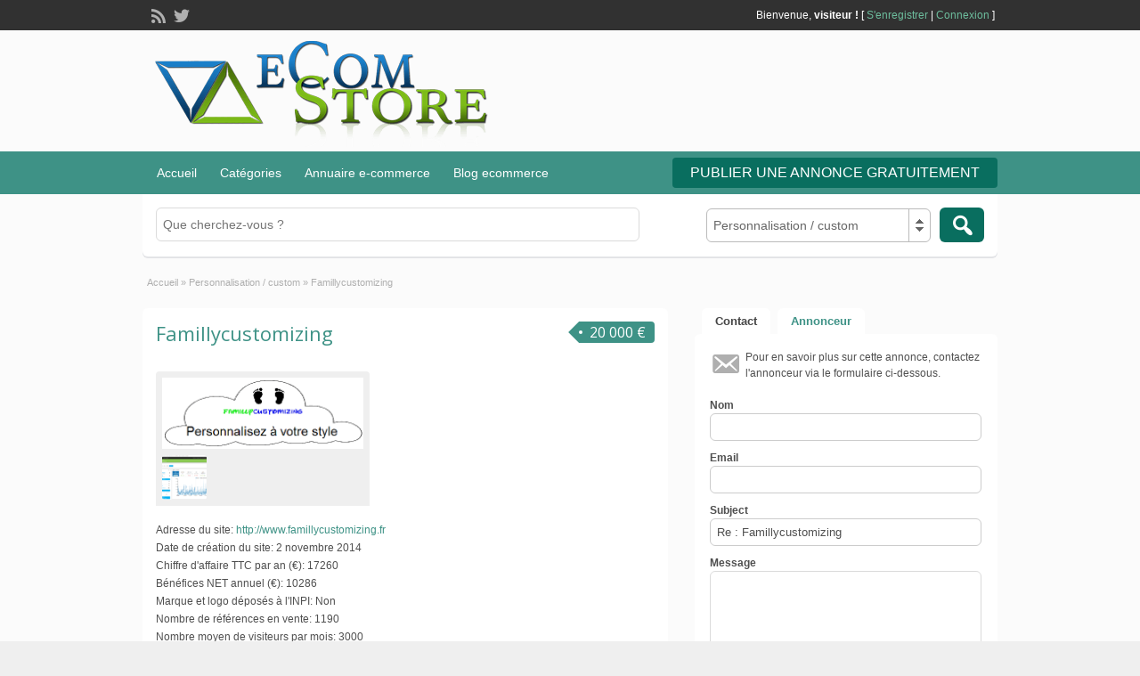

--- FILE ---
content_type: text/html; charset=UTF-8
request_url: https://www.ecom-store.fr/annonce-vente-ecommerce/famillycustomizing/
body_size: 14625
content:
<!DOCTYPE html>
<!--[if lt IE 7 ]> <html class="ie6" lang="fr-FR"> <![endif]-->
<!--[if IE 7 ]>    <html class="ie7" lang="fr-FR"> <![endif]-->
<!--[if IE 8 ]>    <html class="ie8" lang="fr-FR"> <![endif]-->
<!--[if IE 9 ]>    <html class="ie9" lang="fr-FR"> <![endif]-->
<!--[if (gt IE 9)|!(IE)]><!--> <html lang="fr-FR"> <!--<![endif]-->

<head>

	<meta http-equiv="Content-Type" content="text/html; charset=UTF-8" />
	<link rel="profile" href="http://gmpg.org/xfn/11" />

	<title>Famillycustomizing - eCom-Store</title>

	<link rel="alternate" type="application/rss+xml" title="RSS 2.0" href="https://www.ecom-store.fr/feed/?post_type=ad_listing" />
	<link rel="pingback" href="https://www.ecom-store.fr/xmlrpc.php" />

	<meta http-equiv="X-UA-Compatible" content="IE=edge,chrome=1">
	<meta name="viewport" content="width=device-width, initial-scale=1" />

	
	
<style type="text/css" media="screen">@import "https://www.ecom-store.fr/wp-content/plugins/wp-custom-fields-search/templates/searchforms.css";</style>

<!-- This site is optimized with the Yoast SEO plugin v11.6 - https://yoast.com/wordpress/plugins/seo/ -->
<link rel="canonical" href="https://www.ecom-store.fr/annonce-vente-ecommerce/famillycustomizing/" />
<meta property="og:locale" content="fr_FR" />
<meta property="og:type" content="article" />
<meta property="og:title" content="Famillycustomizing - eCom-Store" />
<meta property="og:description" content="site e-commerce d&rsquo;articles personnalisés pour toute la famille comme les doudous, plaids, coussins, tasses, blocs ardoises, coques de téléphones, articles disneys&#8230; Le chiffres d&rsquo;affaire du &hellip;" />
<meta property="og:url" content="https://www.ecom-store.fr/annonce-vente-ecommerce/famillycustomizing/" />
<meta property="og:site_name" content="eCom-Store" />
<script type='application/ld+json' class='yoast-schema-graph yoast-schema-graph--main'>{"@context":"https://schema.org","@graph":[{"@type":"WebSite","@id":"https://www.ecom-store.fr/#website","url":"https://www.ecom-store.fr/","name":"eCom-Store","potentialAction":{"@type":"SearchAction","target":"https://www.ecom-store.fr/?s={search_term_string}","query-input":"required name=search_term_string"}},{"@type":"WebPage","@id":"https://www.ecom-store.fr/annonce-vente-ecommerce/famillycustomizing/#webpage","url":"https://www.ecom-store.fr/annonce-vente-ecommerce/famillycustomizing/","inLanguage":"fr-FR","name":"Famillycustomizing - eCom-Store","isPartOf":{"@id":"https://www.ecom-store.fr/#website"},"datePublished":"2018-03-06T05:21:41+00:00","dateModified":"2018-03-06T05:21:41+00:00"}]}</script>
<!-- / Yoast SEO plugin. -->

<link rel='dns-prefetch' href='//maps.googleapis.com' />
<link rel='dns-prefetch' href='//fonts.googleapis.com' />
<link rel='dns-prefetch' href='//s.w.org' />
<link rel="alternate" type="application/rss+xml" title="eCom-Store &raquo; Flux" href="https://www.ecom-store.fr/feed/" />
<link rel="alternate" type="application/rss+xml" title="eCom-Store &raquo; Flux des commentaires" href="https://www.ecom-store.fr/comments/feed/" />
<link rel="alternate" type="application/rss+xml" title="eCom-Store &raquo; Famillycustomizing Flux des commentaires" href="https://www.ecom-store.fr/annonce-vente-ecommerce/famillycustomizing/feed/" />
<!-- This site is powered by Shareaholic - https://shareaholic.com -->
<script type='text/javascript' data-cfasync='false'>
  //<![CDATA[
    _SHR_SETTINGS = {"endpoints":{"local_recs_url":"https:\/\/www.ecom-store.fr\/wp-admin\/admin-ajax.php?action=shareaholic_permalink_related"}};
  //]]>
</script>
<script type='text/javascript' data-cfasync='false'
        src='//dsms0mj1bbhn4.cloudfront.net/assets/pub/shareaholic.js'
        data-shr-siteid='702dde9bb5bfe28220b8059709252611' async='async' >
</script>

<!-- Shareaholic Content Tags -->
<meta name='shareaholic:site_name' content='eCom-Store' />
<meta name='shareaholic:language' content='fr-FR' />
<meta name='shareaholic:url' content='https://www.ecom-store.fr/annonce-vente-ecommerce/famillycustomizing/' />
<meta name='shareaholic:article_published_time' content='2018-03-06T05:21:41+00:00' />
<meta name='shareaholic:article_modified_time' content='2025-09-02T06:21:38+00:00' />
<meta name='shareaholic:shareable_page' content='true' />
<meta name='shareaholic:article_author_name' content='fressardsabrina' />
<meta name='shareaholic:site_id' content='702dde9bb5bfe28220b8059709252611' />
<meta name='shareaholic:wp_version' content='7.8.0.2' />

<!-- Shareaholic Content Tags End -->
		<script type="text/javascript">
			window._wpemojiSettings = {"baseUrl":"https:\/\/s.w.org\/images\/core\/emoji\/11\/72x72\/","ext":".png","svgUrl":"https:\/\/s.w.org\/images\/core\/emoji\/11\/svg\/","svgExt":".svg","source":{"concatemoji":"https:\/\/www.ecom-store.fr\/wp-includes\/js\/wp-emoji-release.min.js?ver=4.9.28"}};
			!function(e,a,t){var n,r,o,i=a.createElement("canvas"),p=i.getContext&&i.getContext("2d");function s(e,t){var a=String.fromCharCode;p.clearRect(0,0,i.width,i.height),p.fillText(a.apply(this,e),0,0);e=i.toDataURL();return p.clearRect(0,0,i.width,i.height),p.fillText(a.apply(this,t),0,0),e===i.toDataURL()}function c(e){var t=a.createElement("script");t.src=e,t.defer=t.type="text/javascript",a.getElementsByTagName("head")[0].appendChild(t)}for(o=Array("flag","emoji"),t.supports={everything:!0,everythingExceptFlag:!0},r=0;r<o.length;r++)t.supports[o[r]]=function(e){if(!p||!p.fillText)return!1;switch(p.textBaseline="top",p.font="600 32px Arial",e){case"flag":return s([55356,56826,55356,56819],[55356,56826,8203,55356,56819])?!1:!s([55356,57332,56128,56423,56128,56418,56128,56421,56128,56430,56128,56423,56128,56447],[55356,57332,8203,56128,56423,8203,56128,56418,8203,56128,56421,8203,56128,56430,8203,56128,56423,8203,56128,56447]);case"emoji":return!s([55358,56760,9792,65039],[55358,56760,8203,9792,65039])}return!1}(o[r]),t.supports.everything=t.supports.everything&&t.supports[o[r]],"flag"!==o[r]&&(t.supports.everythingExceptFlag=t.supports.everythingExceptFlag&&t.supports[o[r]]);t.supports.everythingExceptFlag=t.supports.everythingExceptFlag&&!t.supports.flag,t.DOMReady=!1,t.readyCallback=function(){t.DOMReady=!0},t.supports.everything||(n=function(){t.readyCallback()},a.addEventListener?(a.addEventListener("DOMContentLoaded",n,!1),e.addEventListener("load",n,!1)):(e.attachEvent("onload",n),a.attachEvent("onreadystatechange",function(){"complete"===a.readyState&&t.readyCallback()})),(n=t.source||{}).concatemoji?c(n.concatemoji):n.wpemoji&&n.twemoji&&(c(n.twemoji),c(n.wpemoji)))}(window,document,window._wpemojiSettings);
		</script>
		<style type="text/css">
img.wp-smiley,
img.emoji {
	display: inline !important;
	border: none !important;
	box-shadow: none !important;
	height: 1em !important;
	width: 1em !important;
	margin: 0 .07em !important;
	vertical-align: -0.1em !important;
	background: none !important;
	padding: 0 !important;
}
</style>
<link rel='stylesheet' id='contact-form-7-css'  href='https://www.ecom-store.fr/wp-content/plugins/contact-form-7/includes/css/styles.css?ver=5.0.5' type='text/css' media='all' />
<link rel='stylesheet' id='colorbox-css'  href='https://www.ecom-store.fr/wp-content/themes/classipress/theme-framework/js/colorbox/colorbox.css?ver=1.6.1' type='text/css' media='all' />
<link rel='stylesheet' id='jquery-ui-style-css'  href='https://www.ecom-store.fr/wp-content/themes/classipress/framework/styles/jquery-ui/jquery-ui.min.css?ver=1.11.2' type='text/css' media='all' />
<link rel='stylesheet' id='app-reports-css'  href='https://www.ecom-store.fr/wp-content/themes/classipress/includes/reports/style.css?ver=1.0' type='text/css' media='all' />
<link rel='stylesheet' id='at-main-css'  href='https://www.ecom-store.fr/wp-content/themes/classipress_annonces/style.css?ver=4.9.28' type='text/css' media='all' />
<link rel='stylesheet' id='dashicons-css'  href='https://www.ecom-store.fr/wp-includes/css/dashicons.min.css?ver=4.9.28' type='text/css' media='all' />
<link crossorigin="anonymous" rel='stylesheet' id='open-sans-css'  href='https://fonts.googleapis.com/css?family=Open+Sans%3A300italic%2C400italic%2C600italic%2C300%2C400%2C600&#038;subset=latin%2Clatin-ext&#038;ver=4.9.28' type='text/css' media='all' />
<link rel='stylesheet' id='acf_forms_style-css'  href='https://www.ecom-store.fr/wp-content/plugins/advanced-custom-fields-for-ClassiPress/css/acf-default-single-ad.css?ver=4.9.28' type='text/css' media='all' />
<script type='text/javascript'>
/* <![CDATA[ */
var AppThemes = {"ajaxurl":"https:\/\/www.ecom-store.fr\/wp-admin\/admin-ajax.php","current_url":"https:\/\/www.ecom-store.fr\/annonce-vente-ecommerce\/famillycustomizing\/"};
/* ]]> */
</script>
<script type='text/javascript' src='https://www.ecom-store.fr/wp-includes/js/jquery/jquery.js?ver=1.12.4'></script>
<script type='text/javascript' src='https://www.ecom-store.fr/wp-includes/js/jquery/jquery-migrate.min.js?ver=1.4.1'></script>
<script type='text/javascript' src='https://www.ecom-store.fr/wp-content/themes/classipress/framework/js/validate/jquery.validate.min.js?ver=1.13.0'></script>
<script type='text/javascript'>
/* <![CDATA[ */
var validateL10n = {"required":"Ce champ est obligatoire.","remote":"Please fix this field.","email":"Please enter a valid email address.","url":"Please enter a valid URL.","date":"Please enter a valid date.","dateISO":"Please enter a valid date (ISO).","number":"Please enter a valid number.","digits":"Please enter only digits.","creditcard":"Please enter a valid credit card number.","equalTo":"Please enter the same value again.","maxlength":"Please enter no more than {0} characters.","minlength":"Please enter at least {0} characters.","rangelength":"Please enter a value between {0} and {1} characters long.","range":"Please enter a value between {0} and {1}.","max":"Please enter a value less than or equal to {0}.","min":"Please enter a value greater than or equal to {0}."};
/* ]]> */
</script>
<script type='text/javascript' src='https://www.ecom-store.fr/wp-content/themes/classipress/framework/js/validate/jquery.validate-lang.js?ver=4.9.28'></script>
<script type='text/javascript' src='https://www.ecom-store.fr/wp-content/themes/classipress/includes/js/jquery.tinynav.js?ver=1.1'></script>
<script type='text/javascript' src='https://www.ecom-store.fr/wp-content/themes/classipress/theme-framework/js/footable/jquery.footable.min.js?ver=2.0.3'></script>
<script type='text/javascript' src='https://www.ecom-store.fr/wp-content/themes/classipress/includes/js/jquery.selectBox.min.js?ver=1.2.0'></script>
<script type='text/javascript'>
/* <![CDATA[ */
var classipress_params = {"appTaxTag":"ad_tag","require_images":"1","ad_parent_posting":"yes","ad_currency":"\u20ac","currency_position":"right_space","home_url":"https:\/\/www.ecom-store.fr\/","ajax_url":"\/wp-admin\/admin-ajax.php","nonce":"f54016a1b8","text_processing":"Processing...","text_require_images":"Please upload at least 1 image.","text_before_delete_ad":"\u00cates-vous s\u00fbr de vouloir supprimer cette annonce ? Une fois l'annonce supprim\u00e9e, elle ne peut \u00eatre r\u00e9activ\u00e9e.","text_mobile_navigation":"Navigation","loader":"https:\/\/www.ecom-store.fr\/wp-content\/themes\/classipress\/images\/loader.gif","listing_id":"0"};
/* ]]> */
</script>
<script type='text/javascript' src='https://www.ecom-store.fr/wp-content/themes/classipress/includes/js/theme-scripts.min.js?ver=3.3.3'></script>
<script type='text/javascript' src='https://maps.googleapis.com/maps/api/js?language=fr&#038;region=FR&#038;ver=3.0'></script>
<script type='text/javascript' src='https://www.ecom-store.fr/wp-content/themes/classipress/theme-framework/js/colorbox/jquery.colorbox.min.js?ver=1.6.1'></script>
<link rel='https://api.w.org/' href='https://www.ecom-store.fr/wp-json/' />
<link rel="EditURI" type="application/rsd+xml" title="RSD" href="https://www.ecom-store.fr/xmlrpc.php?rsd" />
<link rel="wlwmanifest" type="application/wlwmanifest+xml" href="https://www.ecom-store.fr/wp-includes/wlwmanifest.xml" /> 
<link rel='shortlink' href='https://www.ecom-store.fr/?p=2653' />
<link rel="alternate" type="application/json+oembed" href="https://www.ecom-store.fr/wp-json/oembed/1.0/embed?url=https%3A%2F%2Fwww.ecom-store.fr%2Fannonce-vente-ecommerce%2Ffamillycustomizing%2F" />
<link rel="alternate" type="text/xml+oembed" href="https://www.ecom-store.fr/wp-json/oembed/1.0/embed?url=https%3A%2F%2Fwww.ecom-store.fr%2Fannonce-vente-ecommerce%2Ffamillycustomizing%2F&#038;format=xml" />
<script type='text/javascript'>
window.___gcfg = {lang: 'en'};
(function() 
{var po = document.createElement('script');
po.type = 'text/javascript'; po.async = true;po.src = 'https://apis.google.com/js/plusone.js';
var s = document.getElementsByTagName('script')[0];
s.parentNode.insertBefore(po, s);
})();</script><link rel="shortcut icon" href="http://www.ecom-store.fr/wp-content/uploads/2016/04/favicon.png" />

	<meta name="generator" content="ClassiPress 3.5.4" />
<meta property="og:type" content="article" />
<meta property="og:locale" content="fr_FR" />
<meta property="og:site_name" content="eCom-Store" />
<meta property="og:image" content="https://www.ecom-store.fr/wp-content/uploads/2018/03/790078.png" />
<meta property="og:url" content="https://www.ecom-store.fr/annonce-vente-ecommerce/famillycustomizing/" />
<meta property="og:title" content="Famillycustomizing" />
<meta property="og:description" content="site e-commerce d&#039;articles personnalisés pour toute la famille comme les doudous, plaids, coussins, tasses, blocs ardoises, coques de téléphones, articles disneys... Le chiffres d&#039;affaire du..." />
<meta property="article:published_time" content="2018-03-06T05:21:41+00:00" />
<meta property="article:modified_time" content="2018-03-06T05:21:41+00:00" />
<meta property="article:author" content="https://www.ecom-store.fr/author/fressardsabrina/" />

<!-- Dynamic Widgets by QURL loaded - http://www.dynamic-widgets.com //-->
	<style type="text/css" id="cp-header-css">
			#logo .site-title,
		#logo .description {
			position: absolute;
			clip: rect(1px 1px 1px 1px); /* IE7 */
			clip: rect(1px, 1px, 1px, 1px);
		}
	
	</style>
	<link rel="amphtml" href="https://www.ecom-store.fr/annonce-vente-ecommerce/famillycustomizing/amp/">
    <style type="text/css">

					body { background: #fbfbfb; }
		
					.content a:not(.cp-fixed-color):not(.selectBox) { color: #3e9286; }
			#easyTooltip { background: #3e9286; }
			.tags span { background: #3e9286; }
			span.colour { color: #3e9286; }
			.tags span:before { border-color: transparent #3e9286 transparent transparent; }
		
					.header_top { background: #313131;  }
		
					.header_top .header_top_res p a { color: #6dbd9d; }
		
					.header_top .header_top_res p { color: #ffffff;  }
		
					.header_main, .header_main_bg { background: #fbfbfb; }
		
					.header_menu, .footer_menu { background: #3e9286; }
			ol.progtrckr li.progtrckr-done, ol.progtrckr li.progtrckr-todo { border-bottom-color: #3e9286; }
		
					.btn_orange, .pages a, .pages span, .btn-topsearch, .tab-dashboard ul.tabnavig li a, .tab-dashboard ul.tabnavig li a.selected, .reports_form input[type="submit"] { color: #ffffff; }
		
					.btn_orange, .pages a, .pages span, .btn-topsearch,	.reports_form input[type="submit"] { background: #096e5f; }
			.tab-dashboard ul.tabnavig li a.selected { border-bottom: 1px solid #096e5f;background: #096e5f; }
			.tab-dashboard ul.tabnavig li a { background:  rgba(9, 110, 95, 0.6) ; }
			ol.progtrckr li.progtrckr-done:before { background: #096e5f; }
		
					.footer { background: #313131; }
		
					.footer_main_res div.column { color: #3e9286; }
		
					.footer_main_res div.column h1, .footer_main_res div.column h2, .footer_main_res div.column h3 { color: #ffffff; }
		
					.footer_main_res div.column a, .footer_main_res div.column ul li a { color: #3e9286; }
		
					.footer_main_res { width: 940px; }
			@media screen and (max-width: 860px) {
				.footer_main_res { width: 100%; }
				#footer .inner {
					float: left;
					width: 95%;
				}
			}
		
					.footer_main_res div.column { width: 200px; }
			@media screen and (max-width: 860px) {
				.footer_main_res div.column {
					float: left;
					width: 95%;
				}
			}
		
	</style>

</head>

<body class="ad_listing-template-default single single-ad_listing postid-2653">

	
	<div class="container">

		
				
<div class="header">

	<div class="header_top">

		<div class="header_top_res">

			<p>
				
			Bienvenue, <strong>visiteur !</strong> [

							<a href="https://www.ecom-store.fr/senregistrer/">S'enregistrer</a> |
			
			<a href="https://www.ecom-store.fr/connexion/">Connexion</a> ]&nbsp;

		
				<a href="https://www.ecom-store.fr/feed/?post_type=ad_listing" class="dashicons-before srvicon rss-icon" target="_blank" title="Flux RSS"></a>

				
									<a href="https://twitter.com/eComstorefr" class="dashicons-before srvicon twitter-icon" target="_blank" title="Twitter"></a>
							</p>

		</div><!-- /header_top_res -->

	</div><!-- /header_top -->


	<div class="header_main">

		<div class="header_main_bg">

			<div class="header_main_res">

				<div id="logo">

											<a class="site-logo" href="https://www.ecom-store.fr/">
							<img src="https://www.ecom-store.fr/wp-content/uploads/2016/04/Logo-eCom-store1.png" class="header-logo" width="400" height="131" alt="" />
						</a>
										
				</div><!-- /logo -->

				<div class="adblock">
									</div><!-- /adblock -->

				<div class="clr"></div>

			</div><!-- /header_main_res -->

		</div><!-- /header_main_bg -->

	</div><!-- /header_main -->


	<div class="header_menu">

		<div class="header_menu_res">

			<ul id="menu-header" class="menu"><li id="menu-item-18" class="menu-item menu-item-type-custom menu-item-object-custom menu-item-home menu-item-18"><a href="http://www.ecom-store.fr/">Accueil</a></li>
<li id="menu-item-19" class="menu-item menu-item-type-post_type menu-item-object-page menu-item-19"><a href="https://www.ecom-store.fr/categories/">Catégories</a><div class="adv_categories" id="adv_categories"><div class="catcol first"><ul class="maincat-list"><li class="maincat cat-item-8"><a href="https://www.ecom-store.fr/categorie-ecommerce/vente-site-ecommerce-alimentation-et-gastronomie/" title="Il existe de nombreux sites ecommerce dans le domaine de l&#039;alimentation, du culinaire et de la gastronomie. Si vous souhaitez devenir fournisseur de matériel de bouche cherchez votre boutique dans cette catégorie.">Alimentation / gastronomie</a>  </li>
<li class="maincat cat-item-27"><a href="https://www.ecom-store.fr/categorie-ecommerce/vente-site-e-commerce-animaux/" title="Sites e-commerce à vendre dans le domaine de l&#039;animalerie. Vous souhaitez vendre des accessoires pour animaux, de l&#039;alimentation pour chiens, chats, etc... Trouvez votre boutique e-commerce dans cette catégorie.">Animaux</a>  </li>
<li class="maincat cat-item-9"><a href="https://www.ecom-store.fr/categorie-ecommerce/vente-site-ecommerce-art-et-culture/" title="L&#039;art et la culture sont des domaines passionnant. Faire de son métier sa passion est quelque chose de formidable, alors lancez vous et achetez un site de e-commerce dans le domaine des arts et de la culture.">Art et culture</a>  </li>
<li class="maincat cat-item-28"><a href="https://www.ecom-store.fr/categorie-ecommerce/vente-sites-ecommerce-auto-moto/" title="Comme tous les domaines commerciaux celui de la mécanique et plus largement le domaine auto/moto se développe sur internet. prenez part à ce développement en vous lançant dans la vente en ligne de matériel auto et moto.">Auto moto</a>  </li>
<li class="maincat cat-item-122"><a href="https://www.ecom-store.fr/categorie-ecommerce/vente-site-ecommerce-cosmetiques/" title="Les sites en vente dans cette catégorie sont dédiés au monde de la beauté et des cosmétiques. Ils proposent par exemple des crèmes et autre onguents pour le corps ou encore des accessoires de coiffure et onglerie.">Beauté et cosmétiques</a>  </li>
<li class="maincat cat-item-26"><a href="https://www.ecom-store.fr/categorie-ecommerce/vente-ecommerce-bebes-et-enfants/" title="De nombreux parents se lancent dans le e-commerce avec la vente d&#039;équipement pour bébés. Cette rubrique regroupe les sites e-commerce à vendre en lien avec la puériculture en général.">Bébés et enfants</a>  </li>
<li class="maincat cat-item-10"><a href="https://www.ecom-store.fr/categorie-ecommerce/vente-de-site-e-commerce-de-bijoux/" title="On trouve vraiment de beaux bijoux faits main sur internet. Si vous aussi la bijouterie vous passionne, devenez bijoutier en ligne en trouvant votre boutique e-commerce à racheter dans cette section.">Bijoux</a>  </li>
<li class="maincat cat-item-11"><a href="https://www.ecom-store.fr/categorie-ecommerce/vente-site-ecommerce-bio/" title="Le développement durable est aujourd&#039;hui partie intégrante de notre société. Le domaine du Bio et des produits naturel est ainsi en constant développement. Trouvez un site pour vendre vos produits ici.">Bio et nature</a>  </li>
</ul>
</div><!-- /catcol -->
<div class="catcol"><ul class="maincat-list"><li class="maincat cat-item-18"><a href="https://www.ecom-store.fr/categorie-ecommerce/vente-ecommerce-cadeaux-gadgets/" title="Tout le monde affectionne les gadgets, et internet est le lieu le plus vaste et le plus fourni pour débusquer des cadeaux originaux pour votre proches. Cette catégorie vous présente toutes les boutiques e-commerce à vendre dans le domaine.">Cadeaux et Gadgets</a>  </li>
<li class="maincat cat-item-12"><a href="https://www.ecom-store.fr/categorie-ecommerce/vente-e-commerce-economie/" title="Une site e-commerce dans le domaine du commerce? Et oui vous êtes au bon endroit, dans cette section du site eCom-Store sont répertoriés les sites ayant à trait au commerce et à l&#039;économie.">Commerce et économie</a>  </li>
<li class="maincat cat-item-15"><a href="https://www.ecom-store.fr/categorie-ecommerce/vente-site-ecommerce-de-design-et-decoration/" title="Tout le monde apprécie les belles choses. Mais puisque la beauté est une notion très relative il existe des sites internet pour tous les goûts. Vous souhaitez vous lancer dans la vente d&#039;objets déco et design? Vous êtes au bon endroit pour trouver le site e-commerce qui vous conviendra.">Design et décoration</a>  </li>
<li class="maincat cat-item-17"><a href="https://www.ecom-store.fr/categorie-ecommerce/vente-commerce-divertissements/" title="Le secteur des divertissement est extrêmement large, en témoigne cette catégorie très variée. De véritables pépites se cachent parmi les sites dans le domaine du divertissement, à vous de les dégoter.">Divertissements</a>  </li>
<li class="maincat cat-item-19"><a href="https://www.ecom-store.fr/categorie-ecommerce/vente-site-ecommerce-high-tech-et-informatique/" title="Quoi de plus logique que d’acheter des objets high tech sur internet! Raison pour laquelle il existe de nombreux sites de vente. Alors que vous souhaitiez vendre ordinateurs, smartphones, accessoires nerds, trouvez un site qui vous correspondra dans cette catégorie consacrée au high tech et à l&#039;informatique.">High tech et informatique</a>  </li>
<li class="maincat cat-item-22"><a href="https://www.ecom-store.fr/categorie-ecommerce/vente-e-commerce-internet-et-telecoms/" title="Acheter un site internet dans le domaine de l&#039;internet sur internet! C&#039;est dans cette catégorie que vous trouverez votre bonheur avec le boutique qui vous conviendra.">Internet et télécoms</a>  </li>
<li class="maincat cat-item-21"><a href="https://www.ecom-store.fr/categorie-ecommerce/vente-sites-internet-maison-jardin/" title="Lorsque les beaux jours arrivent les français investissent beaucoup pour leur jardin. Et lorsque les moins beaux jours reviennent ils se rabattent sur leur intérieur. Des secteurs qui font des chiffres d&#039;affaire annuels conséquent, alors si vous aussi souhaitez en faire partie, trouvez un site de vente en ligne ici.">Maison et jardin</a>  </li>
<li class="maincat cat-item-29"><a href="https://www.ecom-store.fr/categorie-ecommerce/vente-e-commerce-mariage-et-fetes/" title="D&#039;importantes sommes sont engagées tous les ans pour l&#039;organisation de mariages ou de fêtes privées. Il s&#039;agit d&#039;un secteur amené à se développer et la vente via un site e-commerce et un bon moyen de se lancer. Reprenez un site à vendre sur eCom-Store dans cette catégorie.">Mariage et fêtes</a>  </li>
</ul>
</div><!-- /catcol -->
<div class="catcol"><ul class="maincat-list"><li class="maincat cat-item-13"><a href="https://www.ecom-store.fr/categorie-ecommerce/vente-ecommerce-materiel-professionnel-et-industrie/" title="Les professionnels recherchent de plus en plus à réduire leurs coûts et se tournent vers internet pour réaliser de bonnes affaires. Si vous souhaitez racheter une boutique e-commerce B2B, recherchez dans cette section.">Matériel pro et industrie</a>  </li>
<li class="maincat cat-item-23"><a href="https://www.ecom-store.fr/categorie-ecommerce/vente-site-e-commerce-mode-et-accessoires/" title="Des grands noms se partagent le secteur de mode et des accessoires, mais il est encore possible d&#039;y faire de belles réussites. Trouvez ici LE site à racheter dans ce domaine.">Mode et accessoires</a>  </li>
<li class="maincat cat-item-16"><a href="https://www.ecom-store.fr/categorie-ecommerce/vente-site-ecommerce-personnalisation-et-customisation/" title="On cherche de plus en plus à posséder des objets qui nous correspondent. Des objets personnalisés qui fleurissent sur le net. Les sites de personnalisation qui sont en vente sur eCom-Store sont regroupés dans cette catégorie.">Personnalisation / custom</a>  </li>
<li class="maincat cat-item-30"><a href="https://www.ecom-store.fr/categorie-ecommerce/vente-e-commerce-pharmacie-parapharmacie/" title="Aidés par la législation favorable les français achètent de plus en plus de produits de santé sur internet. Lancez vous sur internet en rachetant un site e-commerce dans ce secteur d&#039;activité.">Pharmacie et parapharmacie</a>  </li>
<li class="maincat cat-item-24"><a href="https://www.ecom-store.fr/categorie-ecommerce/vente-e-commerce-sante/" title="Dans cette rubrique retrouvez tous les sites en vente dans le domaine de la santé et des sciences. Des opportunités sont souvent à saisir dans ce domaine d&#039;activité, eCom-Store vous souhaite de trouver la boutique en ligne qui vous conviendra.">Santé et sciences</a>  </li>
<li class="maincat cat-item-31"><a href="https://www.ecom-store.fr/categorie-ecommerce/vente-de-services-aux-entreprises-et-particuliers/" title="Vente de sites proposant des services aux entreprises et particuliers.">Services</a>  </li>
<li class="maincat cat-item-25"><a href="https://www.ecom-store.fr/categorie-ecommerce/vente-e-commerce-sports-et-loisirs/" title="Vente de sites proposant des articles de sports et de loisirs.">Sports et loisirs</a>  </li>
</ul>
</div><!-- /catcol -->
</div></li>
<li id="menu-item-128" class="menu-item menu-item-type-custom menu-item-object-custom menu-item-128"><a href="http://annuaire.ecom-store.fr">Annuaire e-commerce</a></li>
<li id="menu-item-1932" class="menu-item menu-item-type-post_type menu-item-object-page current_page_parent menu-item-1932"><a href="https://www.ecom-store.fr/blog-2/">Blog ecommerce</a></li>
</ul>
			<a href="https://www.ecom-store.fr/creer-une-annonce/" class="obtn btn_orange">Publier une annonce GRATUITEMENT</a>

			<div class="clr"></div>

		</div><!-- /header_menu_res -->

	</div><!-- /header_menu -->

</div><!-- /header -->
		
		

	<div id="search-bar">

		<div class="searchblock_out">

			<div class="searchblock">

				<form action="https://www.ecom-store.fr/" method="get" id="searchform" class="form_search">

					<div class="searchfield">

						<input name="s" type="text" id="s" tabindex="1" class="editbox_search" style="" value="" placeholder="Que cherchez-vous ?" />

					</div>

					<div class="searchbutcat">

						<button class="dashicons-before btn-topsearch" type="submit" tabindex="3" title="Recherche d&#039;annonces" id="go" value="search" name="sa"></button>

						<select  name='scat' id='scat' class='searchbar'  tabindex="2">
	<option value='0'>Toutes les catégories</option>
	<option class="level-0" value="8">Alimentation / gastronomie</option>
	<option class="level-0" value="27">Animaux</option>
	<option class="level-0" value="9">Art et culture</option>
	<option class="level-0" value="28">Auto moto</option>
	<option class="level-0" value="122">Beauté et cosmétiques</option>
	<option class="level-0" value="26">Bébés et enfants</option>
	<option class="level-0" value="10">Bijoux</option>
	<option class="level-0" value="11">Bio et nature</option>
	<option class="level-0" value="18">Cadeaux et Gadgets</option>
	<option class="level-0" value="12">Commerce et économie</option>
	<option class="level-0" value="15">Design et décoration</option>
	<option class="level-0" value="17">Divertissements</option>
	<option class="level-0" value="19">High tech et informatique</option>
	<option class="level-0" value="22">Internet et télécoms</option>
	<option class="level-0" value="21">Maison et jardin</option>
	<option class="level-0" value="29">Mariage et fêtes</option>
	<option class="level-0" value="13">Matériel pro et industrie</option>
	<option class="level-0" value="23">Mode et accessoires</option>
	<option class="level-0" value="16" selected="selected">Personnalisation / custom</option>
	<option class="level-0" value="30">Pharmacie et parapharmacie</option>
	<option class="level-0" value="24">Santé et sciences</option>
	<option class="level-0" value="31">Services</option>
	<option class="level-0" value="25">Sports et loisirs</option>
</select>

					</div>

				</form>

			</div> <!-- /searchblock -->

		</div> <!-- /searchblock_out -->

	</div> <!-- /search-bar -->


		

<div class="content">

	<div class="content_botbg">

		<div class="content_res">

			<div id="breadcrumb"><div id="crumbs">
		<div class="breadcrumb-trail breadcrumbs" itemprop="breadcrumb"><span class="trail-begin"><a href="https://www.ecom-store.fr" title="eCom-Store" rel="home">Accueil</a></span>
			 <span class="sep">&raquo;</span> <a href="https://www.ecom-store.fr/categorie-ecommerce/vente-site-ecommerce-personnalisation-et-customisation/">Personnalisation / custom</a>
			 <span class="sep">&raquo;</span> <span class="trail-end">Famillycustomizing</span>
		</div></div></div>

			<div class="clr"></div>

			<div class="content_left">

				
				
				
					
						
						
						<div class="shadowblock_out featured">

							<div class="shadowblock">

								
	<div class="tags price-wrap">
		<span class="tag-head"><p class="post-price">20 000 €</p></span>
	</div>


								<h1 class="single-listing"><a href="https://www.ecom-store.fr/annonce-vente-ecommerce/famillycustomizing/" title="Famillycustomizing">Famillycustomizing</a></h1>

								<div class="clr"></div>

								
								<div class="pad5 dotted"></div>

								
								
									<div class="bigleft">

										<div id="main-pic">

											<a href="https://www.ecom-store.fr/wp-content/uploads/2018/03/790078.png" class="img-main" data-rel="colorbox" title="Famillycustomizing"><img class="img-responsive" src="https://www.ecom-store.fr/wp-content/uploads/2018/03/790078.png" title="5782c7255e9d3" alt="5782c7255e9d3" /></a>
											<div class="clr"></div>

										</div>

										<div id="thumbs-pic">

											<a href="https://www.ecom-store.fr/wp-content/uploads/2018/03/629272-500x259.png" id="thumb1" class="post-gallery" data-rel="colorbox" title="Famillycustomizing - Image1"><img src="https://www.ecom-store.fr/wp-content/uploads/2018/03/629272-50x50.png" alt="vendre site" title="vendre site" width="50" height="50" /></a>
											<div class="clr"></div>

										</div>

									</div><!-- /bigleft -->
                                    
                                    <div class="bigright ">

									<ul>

									<li id="cp_adresse_du_site" class=""><span>Adresse du site:</span> <a href="http://www.famillycustomizing.fr" rel="nofollow" target="_blank">http://www.famillycustomizing.fr</a></li><li id="cp_date_de_cration_du_site" class=""><span>Date de création du site:</span> 2 novembre 2014</li><li id="cp_chiffre_daffaire_ttc_par_an" class=""><span>Chiffre d&#039;affaire TTC par an (€):</span> 17260</li><li id="cp_bnfices_net_annuel" class=""><span>Bénéfices NET annuel (€):</span> 10286</li><li id="cp_possdez_vous_une_marque_dpose_" class=""><span>Marque et logo déposés à l&#039;INPI:</span> Non</li><li id="cp_nombre_de_rfrences_en_vente" class=""><span>Nombre de références en vente:</span> 1190</li><li id="cp_nombre_moyen_de_visiteurs_par_" class=""><span>Nombre moyen de visiteurs par mois:</span> 3000</li><li id="cp_nombre_moyen_de_nouveaux_clien" class=""><span>Nombre moyen de nouveaux clients chaque mois:</span> 35</li><li id="cp_nombre_de_commandes_chaque_moi" class=""><span>Nombre de commandes chaque mois:</span> 60</li><li id="cp_nombre_total_de_clients_actuel" class=""><span>Nombre total de clients actuel:</span> 2005</li><li id="cp_nombre_dinscrits__la_newslette" class=""><span>Nombre d&#039;inscrits à la newsletter:</span> 337</li><li id="cp_provenance_du_trafic_direct" class=""><span>Provenance du trafic direct (%):</span> 30</li><li id="cp_provenance_du_trafic_via_moteu" class=""><span>Provenance du trafic via moteurs de recherche (%):</span> 53</li><li id="cp_moyens_de_paiement_proposs" class=""><span>Moyens de paiement proposés:</span> Lydia, paypal, chaque, virement bancaire</li><li id="cp_comptes_web_social" class=""><span>Comptes réseaux sociaux:</span> facebook et instagram</li><li id="cp_nombre_de_personnes_travaillan" class=""><span>Nombre de personnes travaillant pour le site:</span> 1</li><li id="cp_accompagnement_du_repreneur" class=""><span>Accompagnement du repreneur:</span> oui</li><li id="cp_raison_de_la_vente" class=""><span>Raison de la vente:</span> Car je souhaite en refaire un autre</li><li id="cp_statut_juridique_actuel" class=""><span>Statut juridique actuel:</span> auto entrepreneur</li>
										<!--<li id="cp_listed"><span>Publié le :</span> 6 mars 2018 6 h 21 min</li>-->
																			<!--<li id="cp_expires"><span>Expire :</span> Cette annonce a expiré</li>-->
									
									</ul>

								</div><!-- /bigright -->

								
								<div class="clr"></div>

								
								<div class="single-main">

									
									<h3 class="description-area">Description</h3>

									<p>site e-commerce d&rsquo;articles personnalisés pour toute la famille comme les doudous, plaids, coussins, tasses, blocs ardoises, coques de téléphones, articles disneys&#8230;<br />
Le chiffres d&rsquo;affaire du site augmente depuis 2014.<br />
J&rsquo;ai acheter le module Baby Dreams et Google Merchants Center (pas encore installé sur le site)</p>
<div class='shareaholic-canvas' data-app-id='7949188' data-app='share_buttons' data-title='Famillycustomizing' data-link='https://www.ecom-store.fr/annonce-vente-ecommerce/famillycustomizing/' data-summary=''></div>
								</div>

									<div class="prdetails">
					<p class="dashicons-before tags"><a href="https://www.ecom-store.fr/tag-ecommerce/bebe/" rel="tag">bébé</a>&nbsp;<a href="https://www.ecom-store.fr/tag-ecommerce/disney/" rel="tag">disney</a>&nbsp;<a href="https://www.ecom-store.fr/tag-ecommerce/enfant/" rel="tag">enfant</a>&nbsp;<a href="https://www.ecom-store.fr/tag-ecommerce/personnalisation/" rel="tag">personnalisation</a></p>
				<p class="dashicons-before stats">1 total views, 1 today</p> 		<p class="dashicons-before print">&nbsp;&nbsp;</p>
			</div>

	<div class="note"><strong>Listing ID:</strong> 5465a9dd80e17a29</div>
	<div class="dotted"></div>
	<div class="pad5"></div>
<p class="edit"><a href="#" class="dashicons-before reports_form_link">Report problem</a></p><div class="report-form"><div class="reports_message"><span class="spinner"></span>Processing your request, Please wait....</div><div class="reports_form"><form method="post" enctype="text/plain"><select name="report"><option value="Contenu offensant">Contenu offensant</option><option value="Annonce invalide">Annonce invalide</option><option value="Spam">Spam</option><option value="Autre">Autre</option></select><input type="submit" name="submit" value="Report" /><input type="hidden" name="type" value="post" /><input type="hidden" name="id" value="2653" /><input type="hidden" name="nonce" value="a1e3f38c16" /></form></div></div>
							</div><!-- /shadowblock -->

						</div><!-- /shadowblock_out -->

						
					
					
				
				<div class="clr"></div>

				
				
				

			</div><!-- /content_left -->

			
<!-- right sidebar -->
<div class="content_right">

	<div class="tabprice">

		<ul class="tabnavig">
			<!-- -->
			<li><a href="#priceblock2"><span class="big">Contact</span></a></li>
			<li><a href="#priceblock3"><span class="big">Annonceur</span></a></li>
		</ul>


		

		<!-- tab 2 -->
		<div id="priceblock2" class="sidebar-block">

			<div class="clr"></div>

			<div class="singletab">

			

<form name="mainform" id="mainform" class="form_contact" action="#priceblock2" method="post" enctype="multipart/form-data">

	
	<p class="dashicons-before contact_msg">Pour en savoir plus sur cette annonce, contactez l'annonceur via le formulaire ci-dessous.</p>

	<ol>
		<li>
			<label>Nom</label>
			<input name="from_name" id="from_name" type="text" minlength="2" value="" class="text required" />
			<div class="clr"></div>
		</li>

		<li>
			<label>Email</label>
			<input name="from_email" id="from_email" type="text" minlength="5" value="" class="text required email" />
			<div class="clr"></div>
		</li>

		<li>
			<label>Subject</label>
			<input name="subject" id="subject" type="text" minlength="2" value="Re : Famillycustomizing" class="text required" />
			<div class="clr"></div>
		</li>

		<li>
			<label>Message</label>
			<textarea name="message" id="message" rows="" cols="" class="text required"></textarea>
			<div class="clr"></div>
		</li>

		<li>
					<label>Calculer la somme de 5 + 1 =</label>
			<input name="rand_total" id="rand_total" type="text" minlength="1" value="" class="text required number" />
			<div class="clr"></div>
		</li>

		<li>
			<input name="submit" type="submit" id="submit_inquiry" class="btn_orange" value="Envoyer la question" />
		</li>

	</ol>

	<input type="hidden" name="rand_num" value="5" />
	<input type="hidden" name="rand_num2" value="1" />
	<input type="hidden" name="send_email" value="yes" />

</form>

			</div><!-- /singletab -->

		</div><!-- /priceblock2 -->


		<!-- tab 3 -->
		<div id="priceblock3" class="sidebar-block">

			<div class="clr"></div>

			<div class="postertab">

				<div class="priceblocksmall dotted">


					<div id="userphoto">
						<p class='image-thumb'><img alt='' src='https://secure.gravatar.com/avatar/8d928117dafcbe7e4f67a1a7b4c634c7?s=140&#038;d=identicon&#038;r=g' srcset='https://secure.gravatar.com/avatar/8d928117dafcbe7e4f67a1a7b4c634c7?s=280&#038;d=identicon&#038;r=g 2x' class='avatar avatar-140 photo' height='140' width='140' /></p>
					</div>

					<ul class="member">

						<li><span>Publié par :</span>
							<a href="https://www.ecom-store.fr/author/fressardsabrina/">fressardsabrina</a>
						</li>

						<li><span>Membre depuis :</span> 6 mars 2018</li>

					</ul>

					<ul class="member"></ul>
					<div class="pad5"></div>

					<div class="clr"></div>

				</div>

				<div class="pad5"></div>

				<h3>Autres annonces de fressardsabrina</h3>

				<div class="pad5"></div>

				<ul>

				
				
					<li>Aucune autres annonces publiées par cette annonceur.</li>

				
				
				</ul>

				<div class="pad5"></div>

				<a href="https://www.ecom-store.fr/author/fressardsabrina/" class="btn"><span>Plus récentes annonces de fressardsabrina &raquo;</span></a>

			</div><!-- /singletab -->

		</div><!-- /priceblock3 -->

	</div><!-- /tabprice -->


	
	<div class="shadowblock_out" id="rb_advcdsrch">
<div class="shadowblock">


<h2 class="dotted">Sites e-commerce à vendre</h2>	<form method='get' class='custom_search widget custom_search_champs_personnalisés_rechercher' action='https://www.ecom-store.fr' id='custom_search_form'>
<input type='hidden' name='search-class' value='DB_CustomSearch_Widget-db_customsearch_widget'/><input type='hidden' name='widget_number' value='3'/>		<div class='searchform-params' id='searchform-params'>
<div class='TextField'><div class='searchform-param'><label class='searchform-label'>Prix maximum</label><span class='searchform-input-wrapper'><input name='cs-cp_price-0' value=''/></span></div></div>
<div class='TextField'><div class='searchform-param'><label class='searchform-label'>Bénéfice annuel minimum</label><span class='searchform-input-wrapper'><input name='cs-cp_bnfices_net_annuel-1' value=''/></span></div></div>
<div class='RadioButton'><div class='searchform-param'><label class='searchform-label'>Marque déposée</label><span class='searchform-input-wrapper'></span></div></div>
<div class='TextField'><div class='searchform-param'><label class='searchform-label'>Nombre de clients minimum</label><span class='searchform-input-wrapper'><input name='cs-cp_nombre_total_de_clients_actuel-3' value=''/></span></div></div>
<div class='TextField'><div class='searchform-param'><label class='searchform-label'>Valeur de stock minimale</label><span class='searchform-input-wrapper'><input name='cs-cp_valeur_du_stock_vendu_avec_le_-4' value=''/></span></div></div>
<div class='TextField'><div class='searchform-param'><label class='searchform-label'>Nombre mensuel de visiteurs</label><span class='searchform-input-wrapper'><input name='cs-cp_nombre_moyen_de_visiteurs_par_-5' value=''/></span></div></div>
<div class='DropDownField'><div class='searchform-param'><label class='searchform-label'>Catégorie e-commerce</label><span class='searchform-input-wrapper'><select name='cs-cat-cp_nombre_de_commandes_chaque_moi-6'><option value='0' selected='selected'>TOUTES</option><option value='Alimentation / gastronomie'>Alimentation / gastronomie (25)</option><option value='Art et culture'>Art et culture (6)</option><option value='Bijoux'>Bijoux (13)</option><option value='Bio et nature'>Bio et nature (8)</option><option value='Commerce et économie'>Commerce et économie (35)</option><option value='Matériel pro et industrie'>Matériel pro et industrie (4)</option><option value='Design et décoration'>Design et décoration (19)</option><option value='Personnalisation / custom'>Personnalisation / custom (9)</option><option value='Divertissements'>Divertissements (22)</option><option value='Cadeaux et Gadgets'>Cadeaux et Gadgets (11)</option><option value='High tech et informatique'>High tech et informatique (32)</option><option value='Maison et jardin'>Maison et jardin (41)</option><option value='Internet et télécoms'>Internet et télécoms (15)</option><option value='Mode et accessoires'>Mode et accessoires (76)</option><option value='Santé et sciences'>Santé et sciences (16)</option><option value='Sports et loisirs'>Sports et loisirs (33)</option><option value='Bébés et enfants'>Bébés et enfants (19)</option><option value='Animaux'>Animaux (11)</option><option value='Auto moto'>Auto moto (10)</option><option value='Mariage et fêtes'>Mariage et fêtes (9)</option><option value='Pharmacie et parapharmacie'>Pharmacie et parapharmacie (3)</option><option value='Services'>Services (45)</option><option value='Beauté et cosmétiques'>Beauté et cosmétiques (28)</option></select></span></div></div>
<div class='TextField'><div class='searchform-param'><label class='searchform-label'>Mots-clés du site e-commerce</label><span class='searchform-input-wrapper'><input name='cs-all-7' value=''/></span></div></div>
</div>
<div class='searchform-controls'>
<input type='submit' id='submit_button' name='search' value='Rechercher'/>
</div>
<script>
jQuery(document).ready(function(){
	var ajaxurl = 'https://www.ecom-store.fr/wp-admin/admin-ajax.php';
	
	var oldValues = '';

	function values_to_string(v){
		var r = [];
		for (var i = 0; i<v.length; i++){
			if (r.length != 0) r.push('&');
			r.push(v[i].name, '=', v[i].value);
		}
		return r.join('');
	}
	
	jQuery('.searchform-params').bind('change', function()
	{
			var controls = jQuery.parseJSON("[{\"index\":0,\"name\":\"cp_price\",\"params\":{\"exists\":\"1\",\"label\":\"Prix maximum\",\"joiner\":\"CustomFieldJoiner\",\"name\":\"cp_price\",\"input\":\"TextField\",\"comparison\":\"LessThanComparison\",\"numeric\":\"on\"},\"joiner\":{\"params\":{\"exists\":\"1\",\"label\":\"Prix maximum\",\"joiner\":\"CustomFieldJoiner\",\"name\":\"cp_price\",\"input\":\"TextField\",\"comparison\":\"LessThanComparison\",\"numeric\":\"on\"}},\"comparison\":{},\"input\":{\"params\":{\"exists\":\"1\",\"label\":\"Prix maximum\",\"joiner\":\"CustomFieldJoiner\",\"name\":\"cp_price\",\"input\":\"TextField\",\"comparison\":\"LessThanComparison\",\"numeric\":\"on\"}}},{\"index\":1,\"name\":\"cp_bnfices_net_annuel\",\"params\":{\"exists\":\"1\",\"label\":\"B\\u00e9n\\u00e9fice annuel minimum\",\"joiner\":\"CustomFieldJoiner\",\"name\":\"cp_bnfices_net_annuel\",\"input\":\"TextField\",\"comparison\":\"MoreThanComparison\",\"numeric\":\"on\"},\"joiner\":{\"params\":{\"exists\":\"1\",\"label\":\"B\\u00e9n\\u00e9fice annuel minimum\",\"joiner\":\"CustomFieldJoiner\",\"name\":\"cp_bnfices_net_annuel\",\"input\":\"TextField\",\"comparison\":\"MoreThanComparison\",\"numeric\":\"on\"}},\"comparison\":{},\"input\":{\"params\":{\"exists\":\"1\",\"label\":\"B\\u00e9n\\u00e9fice annuel minimum\",\"joiner\":\"CustomFieldJoiner\",\"name\":\"cp_bnfices_net_annuel\",\"input\":\"TextField\",\"comparison\":\"MoreThanComparison\",\"numeric\":\"on\"}}},{\"index\":2,\"name\":\"cp_possdez_vous_une_marque_dpose_\",\"params\":{\"exists\":\"1\",\"label\":\"Marque d\\u00e9pos\\u00e9e\",\"joiner\":\"CustomFieldJoiner\",\"name\":\"cp_possdez_vous_une_marque_dpose_\",\"input\":\"RadioButtonField\",\"comparison\":\"WordsLikeComparison\",\"radiobuttonoptions\":\"\"},\"joiner\":{\"params\":{\"exists\":\"1\",\"label\":\"Marque d\\u00e9pos\\u00e9e\",\"joiner\":\"CustomFieldJoiner\",\"name\":\"cp_possdez_vous_une_marque_dpose_\",\"input\":\"RadioButtonField\",\"comparison\":\"WordsLikeComparison\",\"radiobuttonoptions\":\"\"}},\"comparison\":{},\"input\":{\"params\":{\"exists\":\"1\",\"label\":\"Marque d\\u00e9pos\\u00e9e\",\"joiner\":\"CustomFieldJoiner\",\"name\":\"cp_possdez_vous_une_marque_dpose_\",\"input\":\"RadioButtonField\",\"comparison\":\"WordsLikeComparison\",\"radiobuttonoptions\":\"\"},\"options\":null}},{\"index\":3,\"name\":\"cp_nombre_total_de_clients_actuel\",\"params\":{\"exists\":\"1\",\"label\":\"Nombre de clients minimum\",\"joiner\":\"CustomFieldJoiner\",\"name\":\"cp_nombre_total_de_clients_actuel\",\"input\":\"TextField\",\"comparison\":\"MoreThanComparison\",\"numeric\":\"on\"},\"joiner\":{\"params\":{\"exists\":\"1\",\"label\":\"Nombre de clients minimum\",\"joiner\":\"CustomFieldJoiner\",\"name\":\"cp_nombre_total_de_clients_actuel\",\"input\":\"TextField\",\"comparison\":\"MoreThanComparison\",\"numeric\":\"on\"}},\"comparison\":{},\"input\":{\"params\":{\"exists\":\"1\",\"label\":\"Nombre de clients minimum\",\"joiner\":\"CustomFieldJoiner\",\"name\":\"cp_nombre_total_de_clients_actuel\",\"input\":\"TextField\",\"comparison\":\"MoreThanComparison\",\"numeric\":\"on\"}}},{\"index\":4,\"name\":\"cp_valeur_du_stock_vendu_avec_le_\",\"params\":{\"exists\":\"1\",\"label\":\"Valeur de stock minimale\",\"joiner\":\"CustomFieldJoiner\",\"name\":\"cp_valeur_du_stock_vendu_avec_le_\",\"input\":\"TextField\",\"comparison\":\"MoreThanComparison\",\"numeric\":\"on\"},\"joiner\":{\"params\":{\"exists\":\"1\",\"label\":\"Valeur de stock minimale\",\"joiner\":\"CustomFieldJoiner\",\"name\":\"cp_valeur_du_stock_vendu_avec_le_\",\"input\":\"TextField\",\"comparison\":\"MoreThanComparison\",\"numeric\":\"on\"}},\"comparison\":{},\"input\":{\"params\":{\"exists\":\"1\",\"label\":\"Valeur de stock minimale\",\"joiner\":\"CustomFieldJoiner\",\"name\":\"cp_valeur_du_stock_vendu_avec_le_\",\"input\":\"TextField\",\"comparison\":\"MoreThanComparison\",\"numeric\":\"on\"}}},{\"index\":5,\"name\":\"cp_nombre_moyen_de_visiteurs_par_\",\"params\":{\"exists\":\"1\",\"label\":\"Nombre mensuel de visiteurs\",\"joiner\":\"CustomFieldJoiner\",\"name\":\"cp_nombre_moyen_de_visiteurs_par_\",\"input\":\"TextField\",\"comparison\":\"MoreThanComparison\",\"numeric\":\"on\"},\"joiner\":{\"params\":{\"exists\":\"1\",\"label\":\"Nombre mensuel de visiteurs\",\"joiner\":\"CustomFieldJoiner\",\"name\":\"cp_nombre_moyen_de_visiteurs_par_\",\"input\":\"TextField\",\"comparison\":\"MoreThanComparison\",\"numeric\":\"on\"}},\"comparison\":{},\"input\":{\"params\":{\"exists\":\"1\",\"label\":\"Nombre mensuel de visiteurs\",\"joiner\":\"CustomFieldJoiner\",\"name\":\"cp_nombre_moyen_de_visiteurs_par_\",\"input\":\"TextField\",\"comparison\":\"MoreThanComparison\",\"numeric\":\"on\"}}},{\"index\":6,\"name\":\"cp_nombre_de_commandes_chaque_moi\",\"params\":{\"exists\":\"1\",\"label\":\"Cat\\u00e9gorie e-commerce\",\"joiner\":\"CategoryJoiner\",\"name\":\"cp_nombre_de_commandes_chaque_moi\",\"input\":\"DropDownField\",\"comparison\":\"EqualComparison\",\"dropdownoptions\":\"\"},\"joiner\":{\"params\":{\"exists\":\"1\",\"label\":\"Cat\\u00e9gorie e-commerce\",\"joiner\":\"CategoryJoiner\",\"name\":\"cp_nombre_de_commandes_chaque_moi\",\"input\":\"DropDownField\",\"comparison\":\"EqualComparison\",\"dropdownoptions\":\"\"},\"name\":\"cp_nombre_de_commandes_chaque_moi\"},\"comparison\":{},\"input\":{\"params\":{\"exists\":\"1\",\"label\":\"Cat\\u00e9gorie e-commerce\",\"joiner\":\"CategoryJoiner\",\"name\":\"cp_nombre_de_commandes_chaque_moi\",\"input\":\"DropDownField\",\"comparison\":\"EqualComparison\",\"dropdownoptions\":\"\"},\"options\":[]}},{\"index\":7,\"name\":\"all\",\"params\":{\"exists\":\"1\",\"label\":\"Mots-cl\\u00e9s du site e-commerce\",\"joiner\":\"PostDataJoiner\",\"name\":\"all\",\"input\":\"TextField\",\"comparison\":\"WordsLikeComparison\"},\"joiner\":{\"params\":{\"exists\":\"1\",\"label\":\"Mots-cl\\u00e9s du site e-commerce\",\"joiner\":\"PostDataJoiner\",\"name\":\"all\",\"input\":\"TextField\",\"comparison\":\"WordsLikeComparison\"},\"name\":\"all\"},\"comparison\":{},\"input\":{\"params\":{\"exists\":\"1\",\"label\":\"Mots-cl\\u00e9s du site e-commerce\",\"joiner\":\"PostDataJoiner\",\"name\":\"all\",\"input\":\"TextField\",\"comparison\":\"WordsLikeComparison\"}}}]");
			var values = jQuery('#searchform-params *').serializeArray();
			
			if (oldValues == values_to_string(values)) return;
			oldValues = values_to_string(values);
			
			var data = {
					action: 'count_posts',
					ctrl: controls,
					val: values
			};

			jQuery.post(ajaxurl, data, function(r){
				var iresult = parseInt(r);
				var submit_btn = jQuery('#submit_button');
				if (iresult == 0)// No results
				{
					 if (submit_btn.is(':disabled')== false)
					 {
						 // TODO: Chage CSS to disabled
						 submit_btn.attr('disabled','disabled');
						 submit_btn.css('opacity', '0.2');
					 }
				}
				else // Some results
				{
					if (submit_btn.is(':disabled')== true)
					{
						// TODO: Change CSS to enabled
						submit_btn.removeAttr('disabled');
						submit_btn.css('opacity', '1.0');
					}
				}
				jQuery('#total_value').fadeOut('fast').html("Total: "+r).fadeIn('fast');
			});
	});
	jQuery('.searchform-params').trigger('change');
});
</script>
<div id='total_value'></div>
</form>
<div class="clr"></div>
</div>
</div>





<div class="shadowblock_out widget-featured-ads" id="widget-featured-ads-3"><div class="shadowblock"><h2 class="dotted">Meilleures annonces</h2><ul><li><a href="https://www.ecom-store.fr/annonce-vente-ecommerce/regime-hyperproteine-packs-sachets-snacks/">r</a></li><li><a href="https://www.ecom-store.fr/annonce-vente-ecommerce/boutique-shopify-brande-12000-en-moins-de-3-mois/">BOUTIQUE SHOPIFY BRANDÉ – $12000 EN MOINS DE 3 MOIS! PRIX EN BAISSE&#x1f680;</a></li><li><a href="https://www.ecom-store.fr/annonce-vente-ecommerce/cession-site-e-commerce-dropshipping/">Cession site E-Commerce Dropshipping</a></li><li><a href="https://www.ecom-store.fr/annonce-vente-ecommerce/plombiers-generation-de-prospects/">Plombiers : génération de prospects</a></li><li><a href="https://www.ecom-store.fr/annonce-vente-ecommerce/horeme/">HoReMe</a></li><li><a href="https://www.ecom-store.fr/annonce-vente-ecommerce/vente-daccessoire-piscine/">vente d&rsquo;accessoire piscine</a></li><li><a href="https://www.ecom-store.fr/annonce-vente-ecommerce/la-lingerie-seduction/">La lingerie Séduction</a></li><li><a href="https://www.ecom-store.fr/annonce-vente-ecommerce/vente-de-devis-ligne/">Vente de devis en ligne</a></li><li><a href="https://www.ecom-store.fr/annonce-vente-ecommerce/boutique-de-bijoux-montres-accessoires-de-mode-stock/">Votre Boutique de Bijoux &amp; Montres et Accessoires de Mode + Stock</a></li><li><a href="https://www.ecom-store.fr/annonce-vente-ecommerce/journalperso/">Journalperso</a></li></ul></div><!-- /shadowblock --></div><!-- /shadowblock_out -->
	

</div><!-- /content_right -->

			<div class="clr"></div>

		</div><!-- /content_res -->

	</div><!-- /content_botbg -->

</div><!-- /content -->

				


<div class="footer">



	<div class="footer_menu">



		<div class="footer_menu_res">



			<ul id="footer-nav-menu" class="menu"><li id="menu-item-21" class="menu-item menu-item-type-custom menu-item-object-custom menu-item-home menu-item-21"><a href="http://www.ecom-store.fr/">Accueil eCom Store</a></li>
<li id="menu-item-22" class="menu-item menu-item-type-post_type menu-item-object-page menu-item-22"><a href="https://www.ecom-store.fr/categories/">Catégories</a></li>
<li id="menu-item-174" class="menu-item menu-item-type-custom menu-item-object-custom menu-item-174"><a href="http://annuaire.ecom-store.fr">Annuaire de boutiques e-commerce</a></li>
<li id="menu-item-1933" class="menu-item menu-item-type-post_type menu-item-object-page current_page_parent menu-item-1933"><a href="https://www.ecom-store.fr/blog-2/">Blog</a></li>
<li id="menu-item-403" class="menu-item menu-item-type-post_type menu-item-object-page menu-item-403"><a href="https://www.ecom-store.fr/faq-ecom-store-foire-aux-questions/">FAQ</a></li>
</ul>


			<div class="clr"></div>



		</div><!-- /footer_menu_res -->



	</div><!-- /footer_menu -->



	<div class="footer_main">



		<div class="footer_main_res">



			<div class="dotted">



					 <!-- no dynamic sidebar so don't do anything --> 


					<div class="clr"></div>



			</div><!-- /dotted -->



			<p>&copy; 2026 eCom-Store. Tous droits réservés.</p>



			
					<a href="https://twitter.com/eComstorefr" class="dashicons-before twit" target="_blank" title="Twitter"></a>

			


			<div class="right">

				

			</div>



			


			<div class="clr"></div>



		</div><!-- /footer_main_res -->



	</div><!-- /footer_main -->



</div><!-- /footer -->

		
	</div><!-- /container -->

	<script type="text/javascript">

  var _gaq = _gaq || [];
  _gaq.push(['_setAccount', 'UA-37246694-1']);
  _gaq.push(['_trackPageview']);

  (function() {
    var ga = document.createElement('script'); ga.type = 'text/javascript'; ga.async = true;
    ga.src = ('https:' == document.location.protocol ? 'https://ssl' : 'http://www') + '.google-analytics.com/ga.js';
    var s = document.getElementsByTagName('script')[0]; s.parentNode.insertBefore(ga, s);
  })();

</script><script type='text/javascript' src='https://www.ecom-store.fr/wp-includes/js/comment-reply.min.js?ver=4.9.28'></script>
<script type='text/javascript'>
/* <![CDATA[ */
var wpcf7 = {"apiSettings":{"root":"https:\/\/www.ecom-store.fr\/wp-json\/contact-form-7\/v1","namespace":"contact-form-7\/v1"},"recaptcha":{"messages":{"empty":"Merci de confirmer que vous n\u2019\u00eates pas un robot."}},"cached":"1"};
/* ]]> */
</script>
<script type='text/javascript' src='https://www.ecom-store.fr/wp-content/plugins/contact-form-7/includes/js/scripts.js?ver=5.0.5'></script>
<script type='text/javascript' src='https://www.ecom-store.fr/wp-includes/js/jquery/ui/core.min.js?ver=1.11.4'></script>
<script type='text/javascript' src='https://www.ecom-store.fr/wp-includes/js/jquery/ui/widget.min.js?ver=1.11.4'></script>
<script type='text/javascript' src='https://www.ecom-store.fr/wp-includes/js/jquery/ui/position.min.js?ver=1.11.4'></script>
<script type='text/javascript' src='https://www.ecom-store.fr/wp-includes/js/jquery/ui/menu.min.js?ver=1.11.4'></script>
<script type='text/javascript' src='https://www.ecom-store.fr/wp-includes/js/wp-a11y.min.js?ver=4.9.28'></script>
<script type='text/javascript'>
/* <![CDATA[ */
var uiAutocompleteL10n = {"noResults":"Aucun r\u00e9sultat.","oneResult":"Un r\u00e9sultat trouv\u00e9. Utilisez les fl\u00e8ches haut et bas du clavier pour les parcourir. ","manyResults":"%d r\u00e9sultats trouv\u00e9s. Utilisez les fl\u00e8ches haut et bas du clavier pour les parcourir.","itemSelected":"\u00c9l\u00e9ment s\u00e9lectionn\u00e9."};
/* ]]> */
</script>
<script type='text/javascript' src='https://www.ecom-store.fr/wp-includes/js/jquery/ui/autocomplete.min.js?ver=1.11.4'></script>
<script type='text/javascript' src='https://www.ecom-store.fr/wp-includes/js/jquery/ui/mouse.min.js?ver=1.11.4'></script>
<script type='text/javascript' src='https://www.ecom-store.fr/wp-includes/js/jquery/ui/slider.min.js?ver=1.11.4'></script>
<script type='text/javascript'>
/* <![CDATA[ */
var app_reports = {"ajax_url":"\/wp-admin\/admin-ajax.php","images_url":"https:\/\/www.ecom-store.fr\/wp-content\/themes\/classipress\/includes\/reports\/images\/"};
/* ]]> */
</script>
<script type='text/javascript' src='https://www.ecom-store.fr/wp-content/themes/classipress/includes/reports/scripts/reports.js?ver=1.0'></script>
<script type='text/javascript' src='https://www.ecom-store.fr/wp-includes/js/wp-embed.min.js?ver=4.9.28'></script>

	
</body>

</html>

<!--
Performance optimized by W3 Total Cache. Learn more: https://www.w3-edge.com/products/


Served from: www.ecom-store.fr @ 2026-01-20 01:55:33 by W3 Total Cache
-->

--- FILE ---
content_type: text/css
request_url: https://www.ecom-store.fr/wp-content/plugins/wp-custom-fields-search/templates/searchforms.css
body_size: 1188
content:
/*
 * Copyright 2009 Don Benjamin
 * Licensed under the Apache License, Version 2.0 (the "License"); 
 * you may not use this file except in compliance with the License. 
 * You may obtain a copy of the License at 
 *
 * 	http://www.apache.org/licenses/LICENSE-2.0 
 *
 * Unless required by applicable law or agreed to in writing, software
 * distributed under the License is distributed on an "AS IS" BASIS, 
 * WITHOUT WARRANTIES OR CONDITIONS OF ANY KIND, either express or implied. 
 * See the License for the specific language governing permissions and 
 * limitations under the License.
 */
.searchform-label {
        display: block;
        float: left;
        width: 35%;
        overflow: hidden;
        font-size:1.1em;
        font-family: sans-serif;
        /*font-weight: bold;*/
        padding-top: 9px;
}
.searchform-input-wrapper {
        display: block;
        float: left;
	text-align: right;
        /*width: 40%;*/
}
.searchform-input-wrapper .radio-button-wrapper input {
	float: left;
}
#sidebar .searchform-input-wrapper input,
.searchform-input-wrapper input,
.searchform-input-wrapper select{
        width: 100%;
}
.searchform-param {
        clear: left;
}
.searchform-params {
        clear: left;
}
.searchform-controls {
        clear: left;
        text-align: right;
}
.searchform-spoiler {
	width: 100%;
	text-align: center;
	size: 0.5em;
	opacity: 50%;
	margin: 5px;
}

/* ClassiPress mods */
form.custom_search.widget .searchform-label {
	width: 190px;
	margin-right: 6px;
	line-height: 20px;
}
form.custom_search.widget .searchform-input-wrapper {
	text-align: left;
}
form.custom_search.widget .searchform-input-wrapper input {
	padding: 8px 8px;
	margin-bottom: 7px;
	/*border: 1px solid #BBB;*/ /* Remove css odd border on IE*/
	color: #4F4F4F;
	font-size: 14px;
	color: #666;
	width: 80px;
	-khtml-border-radius: 6px;
	-moz-border-radius: 6px;
	-webkit-border-radius: 6px;
	border-radius: 6px;
}
form.custom_search.widget .selectBox-dropdown {
	height: 34px;
	min-width: 305px;
	max-width: 305px;
	width: 305px;
	position: relative;
	border: solid 1px #BBB;
	line-height: 1;
	text-decoration: none;
	color: #666;
	outline: none;
	vertical-align: middle;
	background: #FFF;
	-webkit-border-radius: 6px;
	-moz-border-radius: 6px;
	border-radius: 6px;
	display: inline-block;
	cursor: default;
	margin-top: 1px\9;
	height: 33px\9;
	margin-bottom: 7px;
}
form.custom_search.widget .searchform-controls {
	text-align: right;
	margin-left: 106px;
	padding-top: 5px;
	padding-bottom: 0px;
}
form.custom_search.widget .searchform-controls input {
	background: transparent url(images/btn-orange.gif) repeat-x scroll 0 0;
	border: 1px solid rgb(183, 183, 185);
	color: #FFF;
	text-decoration: none;
	margin: 0;
	padding: 5px 20px;
	-khtml-border-radius: 0px;
	-moz-border-radius: 0px;
	-webkit-border-radius: 0px;
	border-radius: 0px;
	text-shadow: 1px 1px 0 rgba(0, 0, 0, 0.25);
	font-size: 1.1em;
	font-weight: bold;

}
form.custom_search.widget .searchform-controls input:hover {
/*	cursor: pointer;
	border: 1px none #F60;
	text-decoration: none;
	text-shadow: none;*/
	background-color: #000;
}
form.custom_search.widget .radio-button-wrapper input {
	height: 14px;
	margin: 5px 0;
	width: 20px;
}
form.custom_search.widget .radio-button-wrapper label {
	line-height: 24px;
}
form.custom_search.widget .RadioButton span.searchform-input-wrapper {
	margin-bottom: 10px;
}
/* CheckBox mods*/
form.custom_search.widget .CheckBox span.searchform-input-wrapper {
	margin-bottom: 10px;
}
form.custom_search.widget .check-box-wrapper label {
	line-height: 24px;
}
form.custom_search.widget .check-box-wrapper input {
	height: 14px;
	margin: 5px 0;
	width: 20px; 
}	
	
/* ClassiPress mods ends */

--- FILE ---
content_type: text/css
request_url: https://www.ecom-store.fr/wp-content/plugins/advanced-custom-fields-for-ClassiPress/css/acf-default-single-ad.css?ver=4.9.28
body_size: 216
content:
/*
    Document   : acf-default-single-ad
    Created on : 04.11.2012, 13:37:25
    Author     : dikiyforester
    Description:
        Purpose of the Single Ad Page stylesheet follows.
*/
#acf-ad-details{
    float: left;
    width: 100%;
    margin-top: 0;
}
#acf-details-tbl {
    float: left;
    width: 100%;
    padding: 1px;
}
#acf-details-tbl li {
	margin: 0;
}
.acf-details-item {
    list-style-type: none !important;
    float: left;
    width: 268px;
    padding: 5px !important;

}
.acf-details-item span.acf-details-label, .acf-details-item span.acf-details-sep {
    color: fireBrick;
    font-weight: bold;
}
